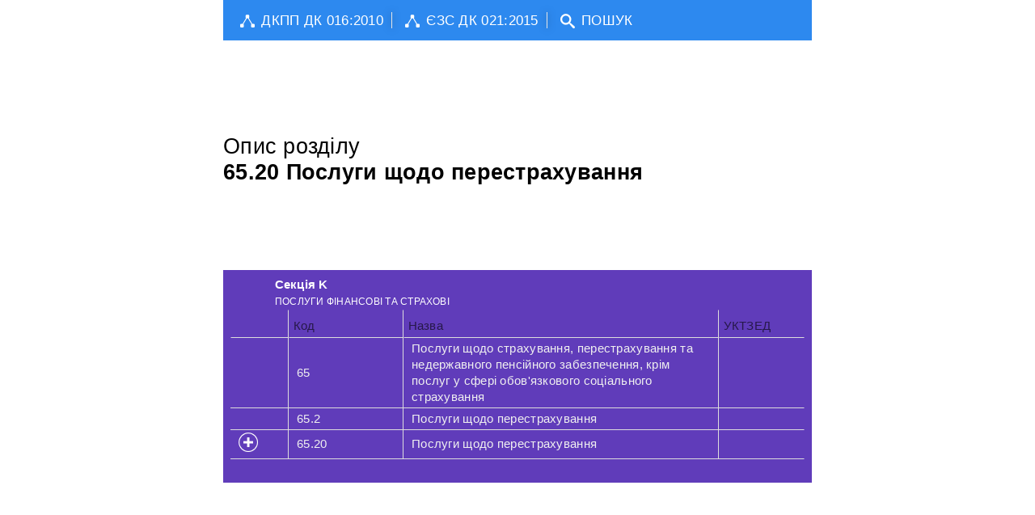

--- FILE ---
content_type: text/html; charset=UTF-8
request_url: https://dk16.dovidnyk.info/index.php?rozd=19910
body_size: 2916
content:
<!DOCTYPE html>
<html xmlns="http://www.w3.org/1999/html">
<head>
    <meta charset="utf-8">
    <meta name="description" content="ДЕРЖАВНИЙ КЛАСИФІКАТОР ПРОДУКЦІЇ ТА ПОСЛУГ ДК 016:2010">
    <meta name="author" content="Kucheryavy">
    <meta name="keywords" content="КЛАСИФІКАТОР ">
    
<script async src="//pagead2.googlesyndication.com/pagead/js/adsbygoogle.js"></script>
<script>
     (adsbygoogle = window.adsbygoogle || []).push({
          google_ad_client: "ca-pub-6892343669349269",
          enable_page_level_ads: true
     });




function addLink() {
	var body_element = document.getElementsByTagName('body')[0];
	var selection;
	selection = window.getSelection();
	var pagelink = " <a href='"+document.location.href+"'> Тут "+document.location.href+" про " +document.title+"</a>"; // change this if you want
	var copytext = selection + pagelink;
	var newdiv = document.createElement('div');
	newdiv.style.position='absolute';
	newdiv.style.left='-99999px';
	body_element.appendChild(newdiv);
	newdiv.innerHTML = copytext;
	selection.selectAllChildren(newdiv);
	window.setTimeout(function() {
		body_element.removeChild(newdiv);
	},0);
}
document.oncopy = addLink;


</script>

    <script  type="text/javascript" src="js/jquery-1.8.3.js"></script>
    <script  type="text/javascript" src="js/assets/jquery.mousewheel.min.js"></script>
    <script  src="js/jquery-ui.js"></script>    	
<meta name="yandex-verification" content="6d4a7ea971b2fc55" />	
	

    <title>ДЕРЖАВНИЙ КЛАСИФІКАТОР ПРОДУКЦІЇ ТА ПОСЛУГ ДК 016:2010</title>


<script>
  (function(i,s,o,g,r,a,m){i['GoogleAnalyticsObject']=r;i[r]=i[r]||function(){
  (i[r].q=i[r].q||[]).push(arguments)},i[r].l=1*new Date();a=s.createElement(o),
  m=s.getElementsByTagName(o)[0];a.async=1;a.src=g;m.parentNode.insertBefore(a,m)
  })(window,document,'script','https://www.google-analytics.com/analytics.js','ga');

  ga('create', 'UA-100589124-2', 'auto');
  ga('send', 'pageview');

</script>



</head>
<body class="modern-ui" onload="prettyPrint()">

<div class="page">
<div class="nav-bar">
    <div class="nav-bar-inner padding10">
        <span class="pull-menu">
        </span>
        <a href="index.php?tree"><span class="element brand">
        <i class="icon-tree-view" style="font-size: 18px; color: white; " ></i>ДКПП ДК 016:2010</span></a>
        <div class="divider"></div>

        <a href="http://dk21.dovidnyk.info/index.php"><span class="element brand">
        <i class="icon-tree-view" style="font-size: 18px; color: white; " ></i>ЄЗС ДК 021:2015</span></a>
        <div class="divider"></div>

        <a href="index.php?word"><span class="element brand">
        <i class="icon-search" style="font-size: 18px; color: white; "></i>ПОШУК</span></a>
    </div>

    <div class="nav-bar-inner">

				
    </div>
    
    
</div>
</div>
<div style="margin: auto;width:728px;">
<script async src="//pagead2.googlesyndication.com/pagead/js/adsbygoogle.js"></script>
<!-- dk16_3 -->
<ins class="adsbygoogle"
     style="display:inline-block;width:728px;height:90px"
     data-ad-client="ca-pub-6892343669349269"
     data-ad-slot="9535918532"></ins>
<script>
(adsbygoogle = window.adsbygoogle || []).push({});
</script>     
</div>

<div class="page">


    <div class="page-region">
        <div class="page-region-content">

        
<h2>Опис розділу <br/> <b>65.20 Послуги щодо перестрахування</b>  </h2>
<script async src="//pagead2.googlesyndication.com/pagead/js/adsbygoogle.js"></script>
<!-- dk16_1 -->
<ins class="adsbygoogle"
     style="display:inline-block;width:728px;height:90px"
     data-ad-client="ca-pub-6892343669349269"
     data-ad-slot="6582452138"></ins>
<script>
(adsbygoogle = window.adsbygoogle || []).push({});
</script>     
        <ul class="listview">
                        <li id="section19788" class="bg-color-purple fg-color-white" >
                            <div class="data">
                                <h4 class="fg-color-white">Секція K</h4>
                                <p>ПОСЛУГИ ФІНАНСОВІ ТА СТРАХОВІ</p>
                             </div>                                
                    
            <table > 
                <thead>
                        <tr>
                            <th width='10%' ></th>
                            <th width='20%'>Код</th>
                            <th width='55%'>Назва</th>
                            <th width='15%'>УКТЗЕД</th>
                        </tr>
                </thead>
                <tbody>
            
                            <tr>
                                <td></td>
                                <td class='left'><a href='index.php?rozd=19856'><div id='div100pr'>65</div></a></td>
                                <td class='left'><a href='index.php?rozd=19856'><div id='div100pr'>Послуги щодо страхування, перестрахування та недержавного пенсійного
  забезпечення, крім послуг у сфері обов'язкового соціального страхування</div></a></td>
                                <td class='left'><a href='index.php?rozd=19856'><div id='div100pr'> </div></a></td>
                            </tr>
                
                            <tr>
                                <td></td>
                                <td class='left'><a href='index.php?rozd=19909'><div id='div100pr'>65.2</div></a></td>
                                <td class='left'><a href='index.php?rozd=19909'><div id='div100pr'>Послуги щодо перестрахування</div></a></td>
                                <td class='left'><a href='index.php?rozd=19909'><div id='div100pr'> </div></a></td>
                            </tr>
                
                            <tr>
                                <td width='10%' ><img id='SectionImg19910' src='images/expand24.png'></td>
                                <td width='20%' class='left'><a href='index.php?rozd=19910'><div id='div100pr'>65.20</div></a></td>
                                <td width='55%' class='left'><a href='index.php?rozd=19910'><div id='div100pr'>Послуги щодо перестрахування</div></a></td>
                                <td width='15%' class='left'><a href='index.php?rozd=19910'><div id='div100pr'> </div></a></td>
                            </tr>
                            <tr>
                            <td colspan='4' style='display:none;border:0px !important;padding:0px !important;' id='divSubCat19910' >
                            </td>
                            </tr>
        
            <script>
		$( "#SectionImg19910" ).click(function() {
			var options = {};
		if($("#SectionImg19910")[0].src == "https://dk16.dovidnyk.info/images/expand24.png" )
        {			
            $( "#SectionImg19910" )[0].src = "https://dk16.dovidnyk.info/images/collapse24.png";
			$("#divSubCat19910").load("https://dk16.dovidnyk.info/GetSubLevel.php?idUpCat=19910", function() {
				$( "#divSubCat19910" ).toggle("blind");
			});
        }            
		else
        {
			$( "#SectionImg19910" )[0].src = "https://dk16.dovidnyk.info/images/expand24.png";
            		$( "#divSubCat19910" ).toggle("blind");
        }
			return false;
		});
		</script>            
            
                </tbody>
            </table> 
                                                    
                        </li>
            </ul>
<script async src="//pagead2.googlesyndication.com/pagead/js/adsbygoogle.js"></script>
<!-- dk16_2 -->
<ins class="adsbygoogle"
     style="display:inline-block;width:728px;height:90px"
     data-ad-client="ca-pub-6892343669349269"
     data-ad-slot="8059185339"></ins>
<script>
(adsbygoogle = window.adsbygoogle || []).push({});
</script>       
        <h4>Абетковий покажчик для розділу <i><b>65.20 Послуги щодо перестрахування</b> </i> </h4>
            <table class='striped'> 
                <thead>
                        <tr>
                            <th width='25%'>Слово</th>
                            <th width='75%'>Опис</th>
                        </tr>
                </thead>
                <tbody>
            
            <tr >
                <td  class='left'><a href='index.php?word=Перестрахування'><div id='div100pr' style='color:#2D89EF;'>Перестрахування</div></a></td>
                <td  class='left'><a href='index.php?word=Перестрахування'><div id='div100pr' style='color:#2D89EF;'>Послуги щодо <b>Перестрахування</b></div></a></td>
            <tr>
            
            <tr >
                <td  class='left'><a href='index.php?word=Послуги'><div id='div100pr' style='color:#2D89EF;'>Послуги</div></a></td>
                <td  class='left'><a href='index.php?word=Послуги'><div id='div100pr' style='color:#2D89EF;'><b>Послуги</b> щодо перестрахування</div></a></td>
            <tr>
            
                </tbody>
            </table> 
    
<script async src="//pagead2.googlesyndication.com/pagead/js/adsbygoogle.js"></script>
<!-- dk16_3 -->
<ins class="adsbygoogle"
     style="display:inline-block;width:728px;height:90px"
     data-ad-client="ca-pub-6892343669349269"
     data-ad-slot="9535918532"></ins>
<script>
(adsbygoogle = window.adsbygoogle || []).push({});
</script>       
        


        </div>
    </div>
</div>




    <div class="page">
        <div class="nav-bar">


<div id="shareme">
</div>        
		
            <div class="nav-bar-inner padding10">
                <span class="element">
                    2012, ДК 016:2010  &copy; by <a class="fg-color-white" href="mailto:povny@ebanat.com">Kucheryavy</a>
                </span>
            </div>
        </div>
    </div>




   <script  type="text/javascript" src="js/jquery-1.8.3.js"></script>
    <script  type="text/javascript" src="js/assets/jquery.mousewheel.min.js"></script>
    <script  src="js/jquery-ui.js"></script>  	
	
    <script type="text/javascript" src="js/assets/jquery-1.8.2.min.js"></script>
    <script type="text/javascript" src="js/assets/jquery.mousewheel.min.js"></script>

    <script type="text/javascript" src="js/modern/dropdown.js"></script>
    <script type="text/javascript" src="js/modern/accordion.js"></script>
    <script type="text/javascript" src="js/modern/buttonset.js"></script>
    <script type="text/javascript" src="js/modern/carousel.js"></script>
    <script type="text/javascript" src="js/modern/input-control.js"></script>
    <script type="text/javascript" src="js/modern/pagecontrol.js"></script>
    <script type="text/javascript" src="js/modern/rating.js"></script>
    <script type="text/javascript" src="js/modern/slider.js"></script>
    <script type="text/javascript" src="js/modern/tile-slider.js"></script>
    <script type="text/javascript" src="js/modern/tile-drag.js"></script>

    <script type="text/javascript" src="js/assets/github.info.js"></script>
    <script type="text/javascript" src="js/assets/google-analytics.js"></script>
    <script type="text/javascript" src="js/google-code-prettify/prettify.js"></script>

    <link href="css/modern.css" rel="stylesheet">
    <link href="css/modern-responsive.css" rel="stylesheet">
    <link href="css/site.css" rel="stylesheet" type="text/css">
    <link href="js/google-code-prettify/prettify.css" rel="stylesheet" type="text/css">
	
    </body>
</html>





--- FILE ---
content_type: text/html; charset=utf-8
request_url: https://www.google.com/recaptcha/api2/aframe
body_size: 268
content:
<!DOCTYPE HTML><html><head><meta http-equiv="content-type" content="text/html; charset=UTF-8"></head><body><script nonce="xbM_Z5U3ZHxXitm7lDWilw">/** Anti-fraud and anti-abuse applications only. See google.com/recaptcha */ try{var clients={'sodar':'https://pagead2.googlesyndication.com/pagead/sodar?'};window.addEventListener("message",function(a){try{if(a.source===window.parent){var b=JSON.parse(a.data);var c=clients[b['id']];if(c){var d=document.createElement('img');d.src=c+b['params']+'&rc='+(localStorage.getItem("rc::a")?sessionStorage.getItem("rc::b"):"");window.document.body.appendChild(d);sessionStorage.setItem("rc::e",parseInt(sessionStorage.getItem("rc::e")||0)+1);localStorage.setItem("rc::h",'1769148884410');}}}catch(b){}});window.parent.postMessage("_grecaptcha_ready", "*");}catch(b){}</script></body></html>

--- FILE ---
content_type: application/javascript; charset=UTF-8
request_url: https://dk16.dovidnyk.info/js/modern/dropdown.js
body_size: 484
content:
(function($){$.fn.Dropdown=function(options){var defaults={};var $this=$(this);var clearDropdown=function(){$(".dropdown-menu").each(function(){if($(this).css("position")=="static"){return;}$(this).slideUp("fast",function(){});$(this).parent().removeClass("active");});};var initSelectors=function(selectors){selectors.on("click",function(e){e.stopPropagation();clearDropdown();$(this).parents("ul").css("overflow","visible");var $m=$(this).children(".dropdown-menu, .sidebar-dropdown-menu");if($m.css("display")=="block"){$m.slideUp("fast");$(this).removeClass("active");}else{$m.slideDown("fast");$(this).addClass("active");}}).on("mouseleave",function(){});$("html").on("click",function(e){clearDropdown();});};return this.each(function(){if(options){$.extend(defaults,options);}initSelectors($this);});};$(function(){$('[data-role="dropdown"]').each(function(){$(this).Dropdown();});});})(window.jQuery);(function($){$.fn.PullDown=function(options){var defaults={};var $this=$(this);var initSelectors=function(selectors){selectors.on("click",function(e){e.preventDefault();var $m=$this.parent().children("ul");if($m.css("display")=="block"){$m.slideUp("fast");}else{$m.slideDown("fast");}});};return this.each(function(){if(options){$.extend(defaults,options);}initSelectors($this);});};$(function(){$(".pull-menu").each(function(){$(this).PullDown();});});})(window.jQuery);

--- FILE ---
content_type: application/javascript; charset=UTF-8
request_url: https://dk16.dovidnyk.info/js/modern/tile-drag.js
body_size: 1967
content:
(function($){$.TileDrag=function(element,options){var defaults={};var plugin=this;plugin.settings={};var $element=$(element),$groups,settings,tiles,$draggingTile,$parentGroup,draggingTileWidth,draggingTileHeight,$phantomTile,tileDeltaX,tileDeltaY,groupOffsetX,groupOffsetY,tilesCoordinates,tileSearchCount=0,tileUnderCursorIndex,tileUnderCursorSide,newGroupsCoordinates,newGroupSearchCount=0,newGroupPhantom,targetType,groupsMaxHeight;plugin.init=function(){settings=plugin.settings=$.extend({},defaults,options);$groups=$("[data-role=tile-group], .tile-group");$groups.css({position:"relative"});tiles=$groups.children(".tile");tiles.on("mousedown",startDrag);};var startDrag=function(event){var $tile,tilePosition,tilePositionX,tilePositionY,groupOffset;event.preventDefault();$draggingTile=$tile=$(this);$parentGroup=$tile.parents(".tile-group");draggingTileWidth=$tile.outerWidth();draggingTileHeight=$tile.outerHeight();$phantomTile=$("<div></div>");$phantomTile.css({background:"none"});$phantomTile.addClass("tile");if($tile.hasClass("double")){$phantomTile.addClass("double");}else{if($tile.hasClass("triple")){$phantomTile.addClass("triple");}else{if($tile.hasClass("quadro")){$phantomTile.addClass("quadro");}}}if($tile.hasClass("double-vertical")){$phantomTile.addClass("double-vertical");}else{if($tile.hasClass("triple-vertical")){$phantomTile.addClass("triple-vertical");}else{if($tile.hasClass("quadro-vertical")){$phantomTile.addClass("quadro-vertical");}}}tilePosition=$tile.position();tilePositionX=tilePosition.left;tilePositionY=tilePosition.top;groupOffset=$parentGroup.offset();groupOffsetX=groupOffset.left;groupOffsetY=groupOffset.top;tileDeltaX=event.pageX-groupOffsetX-tilePositionX;tileDeltaY=event.pageY-groupOffsetY-tilePositionY;$phantomTile.insertAfter($tile);targetType="existing";$tile.css({position:"absolute",left:tilePositionX,top:tilePositionY,"z-index":100000});$tile.data("dragging",true);storeTilesCoordinates();storeNewGroupsCoordinates();$(document).on("mousemove.tiledrag",dragTile);$(document).on("mouseup.tiledrag",dragStop);$groups.trigger("drag",[$draggingTile,$parentGroup]);};var dragTile=function(event){var findTileIndex,findNewGroup;event.preventDefault();$draggingTile.css({left:event.pageX-groupOffsetX-tileDeltaX,top:event.pageY-groupOffsetY-tileDeltaY});findTileIndex=findTileUnderCursor(event);if(findTileIndex){clearPlaceForTile($(tiles[findTileIndex]));}else{findNewGroup=findNewGroupUnderCursor(event);if(findNewGroup){showNewGroupPhantom(findNewGroup.group,findNewGroup.side);}}};var dragStop=function(event){var targetGroup;event.preventDefault();$(document).off("mousemove.tiledrag");$(document).off("mouseup.tiledrag");$draggingTile.detach();if(targetType==="existing"){$draggingTile.insertAfter($phantomTile);targetGroup=$phantomTile.parents(".tile-group");$phantomTile.remove();}else{newGroupPhantom.css({backgroundColor:"",width:"auto","max-width":"322px",height:""});$draggingTile.appendTo(newGroupPhantom);targetGroup=newGroupPhantom;newGroupPhantom=undefined;$groups=$("[data-role=tile-group], .tile-group");}if($parentGroup.find(".tile").length===0){$parentGroup.remove();}$draggingTile.css({position:"",left:"",top:"","z-index":""});$draggingTile.data("dragging",false);$groups.trigger("drop",[$draggingTile,targetGroup]);};var storeTilesCoordinates=function(){tilesCoordinates={};tiles.each(function(index,tile){var $tile,offset;$tile=$(tile);if($tile.data("dragging")){return;}offset=$tile.offset();tilesCoordinates[index]={x1:offset.left+tileDeltaX-draggingTileWidth/2,y1:offset.top+tileDeltaY-draggingTileHeight/2,x2:offset.left+$tile.outerWidth()+tileDeltaX-draggingTileWidth/2,y2:offset.top+$tile.outerHeight()+tileDeltaY-draggingTileHeight/2};});};var storeNewGroupsCoordinates=function(){groupsMaxHeight=0;newGroupsCoordinates=[];$groups.each(function(index){var offset,width,height,$group;$group=$(this);offset=$group.offset();width=$group.width();height=$group.height();if(index===0){newGroupsCoordinates.push({x1:offset.left-70+tileDeltaX-draggingTileWidth/2,x2:offset.left+tileDeltaX-draggingTileWidth/2,y1:offset.top+tileDeltaY-draggingTileHeight/2,y2:offset.top+height+tileDeltaY-draggingTileHeight/2,side:"before",group:$group});}newGroupsCoordinates.push({x1:offset.left+width+tileDeltaX-draggingTileWidth/2,x2:offset.left+width+70+tileDeltaX-draggingTileWidth/2,y1:offset.top+tileDeltaY-draggingTileHeight/2,y2:offset.top+height+tileDeltaY-draggingTileHeight/2,side:"after",group:$group});if(groupsMaxHeight<height){groupsMaxHeight=height;}});};var findTileUnderCursor=function(event){var i,coord,tileIndex=false,tileSide;if(tileSearchCount<10){tileSearchCount++;return false;}tileSearchCount=0;for(i in tilesCoordinates){if(!tilesCoordinates.hasOwnProperty(i)){return;}coord=tilesCoordinates[i];if(coord.x1<event.pageX&&event.pageX<coord.x2&&coord.y1<event.pageY&&event.pageY<coord.y2){tileIndex=i;break;}}if(tileIndex){if(event.pageX<coord.x1+$(tiles[tileIndex]).outerWidth()/2){tileSide="before";}else{tileSide="after";}}if(tileSide===tileUnderCursorSide&&tileIndex===tileUnderCursorIndex){return false;}tileUnderCursorSide=tileSide;tileUnderCursorIndex=tileIndex;return tileIndex;};var findNewGroupUnderCursor=function(event){var i,coord,newGroup=false;if(newGroupSearchCount<10){newGroupSearchCount++;return false;}newGroupSearchCount=0;for(i in newGroupsCoordinates){if(!newGroupsCoordinates.hasOwnProperty(i)){return;}coord=newGroupsCoordinates[i];if(coord.x1<event.pageX&&event.pageX<coord.x2&&coord.y1<event.pageY&&event.pageY<coord.y2){newGroup=coord;break;}}if(!newGroup){return false;}else{return newGroup;}};var clearPlaceForTile=function($tileUnderCursor){var $oldPhantomTile,$newParentGroup;$oldPhantomTile=$phantomTile;$phantomTile=$oldPhantomTile.clone();targetType="existing";if(tileUnderCursorSide==="before"){$phantomTile.insertBefore($tileUnderCursor);}else{$phantomTile.insertAfter($tileUnderCursor);}if(newGroupPhantom){newGroupPhantom.remove();}$oldPhantomTile.remove();if($parentGroup.find(".tile").length===1){$newParentGroup=$tileUnderCursor.parent(".tile-group");if($parentGroup[0]!==$newParentGroup[0]){$parentGroup.css({width:0,margin:0});}}storeAllNecessaryCoordinates();};var showNewGroupPhantom=function(relGroup,side){if($phantomTile){$phantomTile.remove();}if(newGroupPhantom){newGroupPhantom.remove();}newGroupPhantom=$('<div class="tile-group"></div>');newGroupPhantom.css({height:groupsMaxHeight,width:"70px",backgroundColor:"#333333",position:"relative"});relGroup[side](newGroupPhantom);targetType="new";if($parentGroup.find(".tile").length===1){$parentGroup.css({width:0,margin:0});}storeAllNecessaryCoordinates();};var storeAllNecessaryCoordinates=function(){storeTilesCoordinates();storeNewGroupsCoordinates();var groupOffset=$parentGroup.offset();groupOffsetX=groupOffset.left;groupOffsetY=groupOffset.top;};plugin.getGroups=function(){return $groups;};plugin.init();};$.fn.TileDrag=function(options){var group=$(this[0]);if(undefined==group.data("TileDrag")){var plugin=new $.TileDrag(group,options);var $groups=plugin.getGroups();$groups.data("TileDrag",plugin);}};})(jQuery);$(function(){var allTileGroups=$("[data-role=tile-group], .tile-group");if(allTileGroups.length>0){$(allTileGroups).TileDrag({});}});

--- FILE ---
content_type: application/javascript; charset=UTF-8
request_url: https://dk16.dovidnyk.info/js/modern/input-control.js
body_size: 552
content:
(function($){$.Input=function(element,options){var defaults={};var plugin=this;plugin.settings={};var $element=$(element);plugin.init=function(){plugin.settings=$.extend({},defaults,options);if($element.hasClass("text")){initTextInput();}else{if($element.hasClass("password")){initPasswordInput();}}};var initTextInput=function(){var helper,$helper,input;helper=$element.children(".helper").get(0);if(!helper){return;}$helper=$(helper);$helper.on("click",function(){input=$element.children("input");input.attr("value","");input.focus();}).on("click",function(e){e.preventDefault();return false;});};var initPasswordInput=function(){var helper,$helper,password,text;helper=$element.children(".helper").get(0);if(!helper){return;}text=$('<input type="text" />');password=$element.children("input");$helper=$(helper);$helper.on("mousedown",function(){password.hide();text.insertAfter(password);text.attr("value",password.attr("value"));}).on("click",function(e){e.preventDefault();return false;});$helper.on("mouseup, mouseout",function(){text.detach();password.show();password.focus();}).on("click",function(e){e.preventDefault();return false;});};plugin.init();};$.fn.Input=function(options){return this.each(function(){if(undefined==$(this).data("Input")){var plugin=new $.Input(this,options);$(this).data("Input",plugin);}});};})(jQuery);$(function(){var allInputs=$(".input-control");allInputs.each(function(index,input){var params={};$input=$(input);$input.Input(params);});});